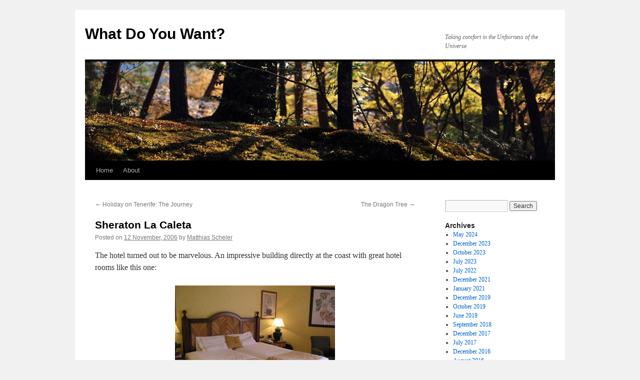

--- FILE ---
content_type: text/html; charset=UTF-8
request_url: https://zhadum.org.uk/2006/11/12/sheraton-la-caleta/
body_size: 7580
content:
<!DOCTYPE html>
<html lang="en-GB">
<head>
<meta charset="UTF-8" />
<title>
Sheraton La Caleta | What Do You Want?	</title>
<link rel="profile" href="https://gmpg.org/xfn/11" />
<link rel="stylesheet" type="text/css" media="all" href="https://zhadum.org.uk/wp-content/themes/twentyten/style.css?ver=20250415" />
<link rel="pingback" href="https://zhadum.org.uk/xmlrpc.php">
<meta name='robots' content='max-image-preview:large' />
<link rel="alternate" type="application/rss+xml" title="What Do You Want? &raquo; Feed" href="https://zhadum.org.uk/feed/" />
<link rel="alternate" type="application/rss+xml" title="What Do You Want? &raquo; Comments Feed" href="https://zhadum.org.uk/comments/feed/" />
<link rel="alternate" title="oEmbed (JSON)" type="application/json+oembed" href="https://zhadum.org.uk/wp-json/oembed/1.0/embed?url=https%3A%2F%2Fzhadum.org.uk%2F2006%2F11%2F12%2Fsheraton-la-caleta%2F" />
<link rel="alternate" title="oEmbed (XML)" type="text/xml+oembed" href="https://zhadum.org.uk/wp-json/oembed/1.0/embed?url=https%3A%2F%2Fzhadum.org.uk%2F2006%2F11%2F12%2Fsheraton-la-caleta%2F&#038;format=xml" />
<style id='wp-img-auto-sizes-contain-inline-css' type='text/css'>
img:is([sizes=auto i],[sizes^="auto," i]){contain-intrinsic-size:3000px 1500px}
/*# sourceURL=wp-img-auto-sizes-contain-inline-css */
</style>
<style id='wp-emoji-styles-inline-css' type='text/css'>

	img.wp-smiley, img.emoji {
		display: inline !important;
		border: none !important;
		box-shadow: none !important;
		height: 1em !important;
		width: 1em !important;
		margin: 0 0.07em !important;
		vertical-align: -0.1em !important;
		background: none !important;
		padding: 0 !important;
	}
/*# sourceURL=wp-emoji-styles-inline-css */
</style>
<style id='wp-block-library-inline-css' type='text/css'>
:root{--wp-block-synced-color:#7a00df;--wp-block-synced-color--rgb:122,0,223;--wp-bound-block-color:var(--wp-block-synced-color);--wp-editor-canvas-background:#ddd;--wp-admin-theme-color:#007cba;--wp-admin-theme-color--rgb:0,124,186;--wp-admin-theme-color-darker-10:#006ba1;--wp-admin-theme-color-darker-10--rgb:0,107,160.5;--wp-admin-theme-color-darker-20:#005a87;--wp-admin-theme-color-darker-20--rgb:0,90,135;--wp-admin-border-width-focus:2px}@media (min-resolution:192dpi){:root{--wp-admin-border-width-focus:1.5px}}.wp-element-button{cursor:pointer}:root .has-very-light-gray-background-color{background-color:#eee}:root .has-very-dark-gray-background-color{background-color:#313131}:root .has-very-light-gray-color{color:#eee}:root .has-very-dark-gray-color{color:#313131}:root .has-vivid-green-cyan-to-vivid-cyan-blue-gradient-background{background:linear-gradient(135deg,#00d084,#0693e3)}:root .has-purple-crush-gradient-background{background:linear-gradient(135deg,#34e2e4,#4721fb 50%,#ab1dfe)}:root .has-hazy-dawn-gradient-background{background:linear-gradient(135deg,#faaca8,#dad0ec)}:root .has-subdued-olive-gradient-background{background:linear-gradient(135deg,#fafae1,#67a671)}:root .has-atomic-cream-gradient-background{background:linear-gradient(135deg,#fdd79a,#004a59)}:root .has-nightshade-gradient-background{background:linear-gradient(135deg,#330968,#31cdcf)}:root .has-midnight-gradient-background{background:linear-gradient(135deg,#020381,#2874fc)}:root{--wp--preset--font-size--normal:16px;--wp--preset--font-size--huge:42px}.has-regular-font-size{font-size:1em}.has-larger-font-size{font-size:2.625em}.has-normal-font-size{font-size:var(--wp--preset--font-size--normal)}.has-huge-font-size{font-size:var(--wp--preset--font-size--huge)}.has-text-align-center{text-align:center}.has-text-align-left{text-align:left}.has-text-align-right{text-align:right}.has-fit-text{white-space:nowrap!important}#end-resizable-editor-section{display:none}.aligncenter{clear:both}.items-justified-left{justify-content:flex-start}.items-justified-center{justify-content:center}.items-justified-right{justify-content:flex-end}.items-justified-space-between{justify-content:space-between}.screen-reader-text{border:0;clip-path:inset(50%);height:1px;margin:-1px;overflow:hidden;padding:0;position:absolute;width:1px;word-wrap:normal!important}.screen-reader-text:focus{background-color:#ddd;clip-path:none;color:#444;display:block;font-size:1em;height:auto;left:5px;line-height:normal;padding:15px 23px 14px;text-decoration:none;top:5px;width:auto;z-index:100000}html :where(.has-border-color){border-style:solid}html :where([style*=border-top-color]){border-top-style:solid}html :where([style*=border-right-color]){border-right-style:solid}html :where([style*=border-bottom-color]){border-bottom-style:solid}html :where([style*=border-left-color]){border-left-style:solid}html :where([style*=border-width]){border-style:solid}html :where([style*=border-top-width]){border-top-style:solid}html :where([style*=border-right-width]){border-right-style:solid}html :where([style*=border-bottom-width]){border-bottom-style:solid}html :where([style*=border-left-width]){border-left-style:solid}html :where(img[class*=wp-image-]){height:auto;max-width:100%}:where(figure){margin:0 0 1em}html :where(.is-position-sticky){--wp-admin--admin-bar--position-offset:var(--wp-admin--admin-bar--height,0px)}@media screen and (max-width:600px){html :where(.is-position-sticky){--wp-admin--admin-bar--position-offset:0px}}

/*# sourceURL=wp-block-library-inline-css */
</style><style id='global-styles-inline-css' type='text/css'>
:root{--wp--preset--aspect-ratio--square: 1;--wp--preset--aspect-ratio--4-3: 4/3;--wp--preset--aspect-ratio--3-4: 3/4;--wp--preset--aspect-ratio--3-2: 3/2;--wp--preset--aspect-ratio--2-3: 2/3;--wp--preset--aspect-ratio--16-9: 16/9;--wp--preset--aspect-ratio--9-16: 9/16;--wp--preset--color--black: #000;--wp--preset--color--cyan-bluish-gray: #abb8c3;--wp--preset--color--white: #fff;--wp--preset--color--pale-pink: #f78da7;--wp--preset--color--vivid-red: #cf2e2e;--wp--preset--color--luminous-vivid-orange: #ff6900;--wp--preset--color--luminous-vivid-amber: #fcb900;--wp--preset--color--light-green-cyan: #7bdcb5;--wp--preset--color--vivid-green-cyan: #00d084;--wp--preset--color--pale-cyan-blue: #8ed1fc;--wp--preset--color--vivid-cyan-blue: #0693e3;--wp--preset--color--vivid-purple: #9b51e0;--wp--preset--color--blue: #0066cc;--wp--preset--color--medium-gray: #666;--wp--preset--color--light-gray: #f1f1f1;--wp--preset--gradient--vivid-cyan-blue-to-vivid-purple: linear-gradient(135deg,rgb(6,147,227) 0%,rgb(155,81,224) 100%);--wp--preset--gradient--light-green-cyan-to-vivid-green-cyan: linear-gradient(135deg,rgb(122,220,180) 0%,rgb(0,208,130) 100%);--wp--preset--gradient--luminous-vivid-amber-to-luminous-vivid-orange: linear-gradient(135deg,rgb(252,185,0) 0%,rgb(255,105,0) 100%);--wp--preset--gradient--luminous-vivid-orange-to-vivid-red: linear-gradient(135deg,rgb(255,105,0) 0%,rgb(207,46,46) 100%);--wp--preset--gradient--very-light-gray-to-cyan-bluish-gray: linear-gradient(135deg,rgb(238,238,238) 0%,rgb(169,184,195) 100%);--wp--preset--gradient--cool-to-warm-spectrum: linear-gradient(135deg,rgb(74,234,220) 0%,rgb(151,120,209) 20%,rgb(207,42,186) 40%,rgb(238,44,130) 60%,rgb(251,105,98) 80%,rgb(254,248,76) 100%);--wp--preset--gradient--blush-light-purple: linear-gradient(135deg,rgb(255,206,236) 0%,rgb(152,150,240) 100%);--wp--preset--gradient--blush-bordeaux: linear-gradient(135deg,rgb(254,205,165) 0%,rgb(254,45,45) 50%,rgb(107,0,62) 100%);--wp--preset--gradient--luminous-dusk: linear-gradient(135deg,rgb(255,203,112) 0%,rgb(199,81,192) 50%,rgb(65,88,208) 100%);--wp--preset--gradient--pale-ocean: linear-gradient(135deg,rgb(255,245,203) 0%,rgb(182,227,212) 50%,rgb(51,167,181) 100%);--wp--preset--gradient--electric-grass: linear-gradient(135deg,rgb(202,248,128) 0%,rgb(113,206,126) 100%);--wp--preset--gradient--midnight: linear-gradient(135deg,rgb(2,3,129) 0%,rgb(40,116,252) 100%);--wp--preset--font-size--small: 13px;--wp--preset--font-size--medium: 20px;--wp--preset--font-size--large: 36px;--wp--preset--font-size--x-large: 42px;--wp--preset--spacing--20: 0.44rem;--wp--preset--spacing--30: 0.67rem;--wp--preset--spacing--40: 1rem;--wp--preset--spacing--50: 1.5rem;--wp--preset--spacing--60: 2.25rem;--wp--preset--spacing--70: 3.38rem;--wp--preset--spacing--80: 5.06rem;--wp--preset--shadow--natural: 6px 6px 9px rgba(0, 0, 0, 0.2);--wp--preset--shadow--deep: 12px 12px 50px rgba(0, 0, 0, 0.4);--wp--preset--shadow--sharp: 6px 6px 0px rgba(0, 0, 0, 0.2);--wp--preset--shadow--outlined: 6px 6px 0px -3px rgb(255, 255, 255), 6px 6px rgb(0, 0, 0);--wp--preset--shadow--crisp: 6px 6px 0px rgb(0, 0, 0);}:where(.is-layout-flex){gap: 0.5em;}:where(.is-layout-grid){gap: 0.5em;}body .is-layout-flex{display: flex;}.is-layout-flex{flex-wrap: wrap;align-items: center;}.is-layout-flex > :is(*, div){margin: 0;}body .is-layout-grid{display: grid;}.is-layout-grid > :is(*, div){margin: 0;}:where(.wp-block-columns.is-layout-flex){gap: 2em;}:where(.wp-block-columns.is-layout-grid){gap: 2em;}:where(.wp-block-post-template.is-layout-flex){gap: 1.25em;}:where(.wp-block-post-template.is-layout-grid){gap: 1.25em;}.has-black-color{color: var(--wp--preset--color--black) !important;}.has-cyan-bluish-gray-color{color: var(--wp--preset--color--cyan-bluish-gray) !important;}.has-white-color{color: var(--wp--preset--color--white) !important;}.has-pale-pink-color{color: var(--wp--preset--color--pale-pink) !important;}.has-vivid-red-color{color: var(--wp--preset--color--vivid-red) !important;}.has-luminous-vivid-orange-color{color: var(--wp--preset--color--luminous-vivid-orange) !important;}.has-luminous-vivid-amber-color{color: var(--wp--preset--color--luminous-vivid-amber) !important;}.has-light-green-cyan-color{color: var(--wp--preset--color--light-green-cyan) !important;}.has-vivid-green-cyan-color{color: var(--wp--preset--color--vivid-green-cyan) !important;}.has-pale-cyan-blue-color{color: var(--wp--preset--color--pale-cyan-blue) !important;}.has-vivid-cyan-blue-color{color: var(--wp--preset--color--vivid-cyan-blue) !important;}.has-vivid-purple-color{color: var(--wp--preset--color--vivid-purple) !important;}.has-black-background-color{background-color: var(--wp--preset--color--black) !important;}.has-cyan-bluish-gray-background-color{background-color: var(--wp--preset--color--cyan-bluish-gray) !important;}.has-white-background-color{background-color: var(--wp--preset--color--white) !important;}.has-pale-pink-background-color{background-color: var(--wp--preset--color--pale-pink) !important;}.has-vivid-red-background-color{background-color: var(--wp--preset--color--vivid-red) !important;}.has-luminous-vivid-orange-background-color{background-color: var(--wp--preset--color--luminous-vivid-orange) !important;}.has-luminous-vivid-amber-background-color{background-color: var(--wp--preset--color--luminous-vivid-amber) !important;}.has-light-green-cyan-background-color{background-color: var(--wp--preset--color--light-green-cyan) !important;}.has-vivid-green-cyan-background-color{background-color: var(--wp--preset--color--vivid-green-cyan) !important;}.has-pale-cyan-blue-background-color{background-color: var(--wp--preset--color--pale-cyan-blue) !important;}.has-vivid-cyan-blue-background-color{background-color: var(--wp--preset--color--vivid-cyan-blue) !important;}.has-vivid-purple-background-color{background-color: var(--wp--preset--color--vivid-purple) !important;}.has-black-border-color{border-color: var(--wp--preset--color--black) !important;}.has-cyan-bluish-gray-border-color{border-color: var(--wp--preset--color--cyan-bluish-gray) !important;}.has-white-border-color{border-color: var(--wp--preset--color--white) !important;}.has-pale-pink-border-color{border-color: var(--wp--preset--color--pale-pink) !important;}.has-vivid-red-border-color{border-color: var(--wp--preset--color--vivid-red) !important;}.has-luminous-vivid-orange-border-color{border-color: var(--wp--preset--color--luminous-vivid-orange) !important;}.has-luminous-vivid-amber-border-color{border-color: var(--wp--preset--color--luminous-vivid-amber) !important;}.has-light-green-cyan-border-color{border-color: var(--wp--preset--color--light-green-cyan) !important;}.has-vivid-green-cyan-border-color{border-color: var(--wp--preset--color--vivid-green-cyan) !important;}.has-pale-cyan-blue-border-color{border-color: var(--wp--preset--color--pale-cyan-blue) !important;}.has-vivid-cyan-blue-border-color{border-color: var(--wp--preset--color--vivid-cyan-blue) !important;}.has-vivid-purple-border-color{border-color: var(--wp--preset--color--vivid-purple) !important;}.has-vivid-cyan-blue-to-vivid-purple-gradient-background{background: var(--wp--preset--gradient--vivid-cyan-blue-to-vivid-purple) !important;}.has-light-green-cyan-to-vivid-green-cyan-gradient-background{background: var(--wp--preset--gradient--light-green-cyan-to-vivid-green-cyan) !important;}.has-luminous-vivid-amber-to-luminous-vivid-orange-gradient-background{background: var(--wp--preset--gradient--luminous-vivid-amber-to-luminous-vivid-orange) !important;}.has-luminous-vivid-orange-to-vivid-red-gradient-background{background: var(--wp--preset--gradient--luminous-vivid-orange-to-vivid-red) !important;}.has-very-light-gray-to-cyan-bluish-gray-gradient-background{background: var(--wp--preset--gradient--very-light-gray-to-cyan-bluish-gray) !important;}.has-cool-to-warm-spectrum-gradient-background{background: var(--wp--preset--gradient--cool-to-warm-spectrum) !important;}.has-blush-light-purple-gradient-background{background: var(--wp--preset--gradient--blush-light-purple) !important;}.has-blush-bordeaux-gradient-background{background: var(--wp--preset--gradient--blush-bordeaux) !important;}.has-luminous-dusk-gradient-background{background: var(--wp--preset--gradient--luminous-dusk) !important;}.has-pale-ocean-gradient-background{background: var(--wp--preset--gradient--pale-ocean) !important;}.has-electric-grass-gradient-background{background: var(--wp--preset--gradient--electric-grass) !important;}.has-midnight-gradient-background{background: var(--wp--preset--gradient--midnight) !important;}.has-small-font-size{font-size: var(--wp--preset--font-size--small) !important;}.has-medium-font-size{font-size: var(--wp--preset--font-size--medium) !important;}.has-large-font-size{font-size: var(--wp--preset--font-size--large) !important;}.has-x-large-font-size{font-size: var(--wp--preset--font-size--x-large) !important;}
/*# sourceURL=global-styles-inline-css */
</style>

<style id='classic-theme-styles-inline-css' type='text/css'>
/*! This file is auto-generated */
.wp-block-button__link{color:#fff;background-color:#32373c;border-radius:9999px;box-shadow:none;text-decoration:none;padding:calc(.667em + 2px) calc(1.333em + 2px);font-size:1.125em}.wp-block-file__button{background:#32373c;color:#fff;text-decoration:none}
/*# sourceURL=/wp-includes/css/classic-themes.min.css */
</style>
<link rel='stylesheet' id='twentyten-block-style-css' href='https://zhadum.org.uk/wp-content/themes/twentyten/blocks.css?ver=20250220' type='text/css' media='all' />
<link rel="https://api.w.org/" href="https://zhadum.org.uk/wp-json/" /><link rel="alternate" title="JSON" type="application/json" href="https://zhadum.org.uk/wp-json/wp/v2/posts/32" /><link rel="EditURI" type="application/rsd+xml" title="RSD" href="https://zhadum.org.uk/xmlrpc.php?rsd" />
<meta name="generator" content="WordPress 6.9" />
<link rel="canonical" href="https://zhadum.org.uk/2006/11/12/sheraton-la-caleta/" />
<link rel='shortlink' href='https://zhadum.org.uk/?p=32' />
</head>

<body class="wp-singular post-template-default single single-post postid-32 single-format-standard wp-theme-twentyten">
<div id="wrapper" class="hfeed">
		<a href="#content" class="screen-reader-text skip-link">Skip to content</a>
	<div id="header">
		<div id="masthead">
			<div id="branding" role="banner">
								<div id="site-title">
					<span>
											<a href="https://zhadum.org.uk/" rel="home" >What Do You Want?</a>
					</span>
				</div>
				<div id="site-description">Taking comfort in the Unfairness of the Universe</div>

				<img src="https://zhadum.org.uk/wp-content/themes/twentyten/images/headers/forestfloor.jpg" width="940" height="198" alt="What Do You Want?" decoding="async" fetchpriority="high" />			</div><!-- #branding -->

			<div id="access" role="navigation">
				<div class="menu"><ul>
<li ><a href="https://zhadum.org.uk/">Home</a></li><li class="page_item page-item-2"><a href="https://zhadum.org.uk/about/">About</a></li>
</ul></div>
			</div><!-- #access -->
		</div><!-- #masthead -->
	</div><!-- #header -->

	<div id="main">

		<div id="container">
			<div id="content" role="main">

			

				<div id="nav-above" class="navigation">
					<div class="nav-previous"><a href="https://zhadum.org.uk/2006/11/12/holiday-on-tenerife-the-journey/" rel="prev"><span class="meta-nav">&larr;</span> Holiday on Tenerife: The Journey</a></div>
					<div class="nav-next"><a href="https://zhadum.org.uk/2006/11/14/the-dragon-tree/" rel="next">The Dragon Tree <span class="meta-nav">&rarr;</span></a></div>
				</div><!-- #nav-above -->

				<div id="post-32" class="post-32 post type-post status-publish format-standard hentry category-holidays">
					<h1 class="entry-title">Sheraton La Caleta</h1>

					<div class="entry-meta">
						<span class="meta-prep meta-prep-author">Posted on</span> <a href="https://zhadum.org.uk/2006/11/12/sheraton-la-caleta/" title="18:51" rel="bookmark"><span class="entry-date">12 November, 2006</span></a> <span class="meta-sep">by</span> <span class="author vcard"><a class="url fn n" href="https://zhadum.org.uk/author/admin/" title="View all posts by Matthias Scheler">Matthias Scheler</a></span>					</div><!-- .entry-meta -->

					<div class="entry-content">
						<p>The hotel turned out to be marvelous. An impressive building directly at the coast with great hotel rooms like this one:</p>
<p align="center"><img decoding="async" id="image30" src="/wp-content/uploads/2006/11/room151.jpg" alt="Room 151" width="320" height="240" /></p>
<p>The bathroom is very luxurious with a washbasin for each of us, a large shower cabin and a bath tub.</p>
<p align="center"><img decoding="async" id="image31" src="/wp-content/uploads/2006/11/room151bath.jpg" alt="Bathroom of room 151" width="320" height="240" /></p>
<p>I&#8217;m going to miss that shower when we return home because it works much better than the usual electric shower in a house in England.</p>
<p>The hotel is definitely <em>geek compatible</em>. Besides providing a fine working Wireless LAN with an afforable weeky rate the room also includes a safe which is large enough for a notebook. The safe even has a power outlet on the inside which allows you to recharge your equipment while it is locked away.</p>
<p>After a good night rest we were looking forward to the breakfast. The hotel offers a stunning buffet: all kinds of bread, cheese, cold meat and jam, donuts, waffles, pancakes, donuts, fruits, joghurts, eggs and lots more. The only problem was to decide what to eat. But fortunately we have a week to try out everything. 🙂</p>
											</div><!-- .entry-content -->

		
						<div class="entry-utility">
							This entry was posted in <a href="https://zhadum.org.uk/category/holidays/" rel="category tag">Holidays</a>. Bookmark the <a href="https://zhadum.org.uk/2006/11/12/sheraton-la-caleta/" title="Permalink to Sheraton La Caleta" rel="bookmark">permalink</a>.													</div><!-- .entry-utility -->
					</div><!-- #post-32 -->

					<div id="nav-below" class="navigation">
						<div class="nav-previous"><a href="https://zhadum.org.uk/2006/11/12/holiday-on-tenerife-the-journey/" rel="prev"><span class="meta-nav">&larr;</span> Holiday on Tenerife: The Journey</a></div>
						<div class="nav-next"><a href="https://zhadum.org.uk/2006/11/14/the-dragon-tree/" rel="next">The Dragon Tree <span class="meta-nav">&rarr;</span></a></div>
					</div><!-- #nav-below -->

					
			<div id="comments">




</div><!-- #comments -->

	
			</div><!-- #content -->
		</div><!-- #container -->


		<div id="primary" class="widget-area" role="complementary">
			<ul class="xoxo">


			<li id="search" class="widget-container widget_search">
				<form role="search" method="get" id="searchform" class="searchform" action="https://zhadum.org.uk/">
				<div>
					<label class="screen-reader-text" for="s">Search for:</label>
					<input type="text" value="" name="s" id="s" />
					<input type="submit" id="searchsubmit" value="Search" />
				</div>
			</form>			</li>

			<li id="archives" class="widget-container">
				<h3 class="widget-title">Archives</h3>
				<ul>
						<li><a href='https://zhadum.org.uk/2024/05/'>May 2024</a></li>
	<li><a href='https://zhadum.org.uk/2023/12/'>December 2023</a></li>
	<li><a href='https://zhadum.org.uk/2023/10/'>October 2023</a></li>
	<li><a href='https://zhadum.org.uk/2023/07/'>July 2023</a></li>
	<li><a href='https://zhadum.org.uk/2022/07/'>July 2022</a></li>
	<li><a href='https://zhadum.org.uk/2021/12/'>December 2021</a></li>
	<li><a href='https://zhadum.org.uk/2021/01/'>January 2021</a></li>
	<li><a href='https://zhadum.org.uk/2019/12/'>December 2019</a></li>
	<li><a href='https://zhadum.org.uk/2019/10/'>October 2019</a></li>
	<li><a href='https://zhadum.org.uk/2019/06/'>June 2019</a></li>
	<li><a href='https://zhadum.org.uk/2018/09/'>September 2018</a></li>
	<li><a href='https://zhadum.org.uk/2017/12/'>December 2017</a></li>
	<li><a href='https://zhadum.org.uk/2017/07/'>July 2017</a></li>
	<li><a href='https://zhadum.org.uk/2016/12/'>December 2016</a></li>
	<li><a href='https://zhadum.org.uk/2016/08/'>August 2016</a></li>
	<li><a href='https://zhadum.org.uk/2016/06/'>June 2016</a></li>
	<li><a href='https://zhadum.org.uk/2016/04/'>April 2016</a></li>
	<li><a href='https://zhadum.org.uk/2015/12/'>December 2015</a></li>
	<li><a href='https://zhadum.org.uk/2015/11/'>November 2015</a></li>
	<li><a href='https://zhadum.org.uk/2015/10/'>October 2015</a></li>
	<li><a href='https://zhadum.org.uk/2015/07/'>July 2015</a></li>
	<li><a href='https://zhadum.org.uk/2015/05/'>May 2015</a></li>
	<li><a href='https://zhadum.org.uk/2015/03/'>March 2015</a></li>
	<li><a href='https://zhadum.org.uk/2015/02/'>February 2015</a></li>
	<li><a href='https://zhadum.org.uk/2015/01/'>January 2015</a></li>
	<li><a href='https://zhadum.org.uk/2014/12/'>December 2014</a></li>
	<li><a href='https://zhadum.org.uk/2014/11/'>November 2014</a></li>
	<li><a href='https://zhadum.org.uk/2014/09/'>September 2014</a></li>
	<li><a href='https://zhadum.org.uk/2014/08/'>August 2014</a></li>
	<li><a href='https://zhadum.org.uk/2014/07/'>July 2014</a></li>
	<li><a href='https://zhadum.org.uk/2014/06/'>June 2014</a></li>
	<li><a href='https://zhadum.org.uk/2014/05/'>May 2014</a></li>
	<li><a href='https://zhadum.org.uk/2014/04/'>April 2014</a></li>
	<li><a href='https://zhadum.org.uk/2014/02/'>February 2014</a></li>
	<li><a href='https://zhadum.org.uk/2014/01/'>January 2014</a></li>
	<li><a href='https://zhadum.org.uk/2013/12/'>December 2013</a></li>
	<li><a href='https://zhadum.org.uk/2013/11/'>November 2013</a></li>
	<li><a href='https://zhadum.org.uk/2013/07/'>July 2013</a></li>
	<li><a href='https://zhadum.org.uk/2013/06/'>June 2013</a></li>
	<li><a href='https://zhadum.org.uk/2013/05/'>May 2013</a></li>
	<li><a href='https://zhadum.org.uk/2013/04/'>April 2013</a></li>
	<li><a href='https://zhadum.org.uk/2013/03/'>March 2013</a></li>
	<li><a href='https://zhadum.org.uk/2013/02/'>February 2013</a></li>
	<li><a href='https://zhadum.org.uk/2013/01/'>January 2013</a></li>
	<li><a href='https://zhadum.org.uk/2012/12/'>December 2012</a></li>
	<li><a href='https://zhadum.org.uk/2012/10/'>October 2012</a></li>
	<li><a href='https://zhadum.org.uk/2012/08/'>August 2012</a></li>
	<li><a href='https://zhadum.org.uk/2012/07/'>July 2012</a></li>
	<li><a href='https://zhadum.org.uk/2012/06/'>June 2012</a></li>
	<li><a href='https://zhadum.org.uk/2012/05/'>May 2012</a></li>
	<li><a href='https://zhadum.org.uk/2012/03/'>March 2012</a></li>
	<li><a href='https://zhadum.org.uk/2012/02/'>February 2012</a></li>
	<li><a href='https://zhadum.org.uk/2012/01/'>January 2012</a></li>
	<li><a href='https://zhadum.org.uk/2011/12/'>December 2011</a></li>
	<li><a href='https://zhadum.org.uk/2011/11/'>November 2011</a></li>
	<li><a href='https://zhadum.org.uk/2011/10/'>October 2011</a></li>
	<li><a href='https://zhadum.org.uk/2011/09/'>September 2011</a></li>
	<li><a href='https://zhadum.org.uk/2011/08/'>August 2011</a></li>
	<li><a href='https://zhadum.org.uk/2011/07/'>July 2011</a></li>
	<li><a href='https://zhadum.org.uk/2011/06/'>June 2011</a></li>
	<li><a href='https://zhadum.org.uk/2011/05/'>May 2011</a></li>
	<li><a href='https://zhadum.org.uk/2011/04/'>April 2011</a></li>
	<li><a href='https://zhadum.org.uk/2011/03/'>March 2011</a></li>
	<li><a href='https://zhadum.org.uk/2011/02/'>February 2011</a></li>
	<li><a href='https://zhadum.org.uk/2011/01/'>January 2011</a></li>
	<li><a href='https://zhadum.org.uk/2010/12/'>December 2010</a></li>
	<li><a href='https://zhadum.org.uk/2010/11/'>November 2010</a></li>
	<li><a href='https://zhadum.org.uk/2010/09/'>September 2010</a></li>
	<li><a href='https://zhadum.org.uk/2010/08/'>August 2010</a></li>
	<li><a href='https://zhadum.org.uk/2010/07/'>July 2010</a></li>
	<li><a href='https://zhadum.org.uk/2010/05/'>May 2010</a></li>
	<li><a href='https://zhadum.org.uk/2010/04/'>April 2010</a></li>
	<li><a href='https://zhadum.org.uk/2010/03/'>March 2010</a></li>
	<li><a href='https://zhadum.org.uk/2010/02/'>February 2010</a></li>
	<li><a href='https://zhadum.org.uk/2009/12/'>December 2009</a></li>
	<li><a href='https://zhadum.org.uk/2009/11/'>November 2009</a></li>
	<li><a href='https://zhadum.org.uk/2009/10/'>October 2009</a></li>
	<li><a href='https://zhadum.org.uk/2009/09/'>September 2009</a></li>
	<li><a href='https://zhadum.org.uk/2009/08/'>August 2009</a></li>
	<li><a href='https://zhadum.org.uk/2009/07/'>July 2009</a></li>
	<li><a href='https://zhadum.org.uk/2009/05/'>May 2009</a></li>
	<li><a href='https://zhadum.org.uk/2009/03/'>March 2009</a></li>
	<li><a href='https://zhadum.org.uk/2009/02/'>February 2009</a></li>
	<li><a href='https://zhadum.org.uk/2009/01/'>January 2009</a></li>
	<li><a href='https://zhadum.org.uk/2008/12/'>December 2008</a></li>
	<li><a href='https://zhadum.org.uk/2008/11/'>November 2008</a></li>
	<li><a href='https://zhadum.org.uk/2008/10/'>October 2008</a></li>
	<li><a href='https://zhadum.org.uk/2008/09/'>September 2008</a></li>
	<li><a href='https://zhadum.org.uk/2008/08/'>August 2008</a></li>
	<li><a href='https://zhadum.org.uk/2008/07/'>July 2008</a></li>
	<li><a href='https://zhadum.org.uk/2008/06/'>June 2008</a></li>
	<li><a href='https://zhadum.org.uk/2008/05/'>May 2008</a></li>
	<li><a href='https://zhadum.org.uk/2008/04/'>April 2008</a></li>
	<li><a href='https://zhadum.org.uk/2008/03/'>March 2008</a></li>
	<li><a href='https://zhadum.org.uk/2008/02/'>February 2008</a></li>
	<li><a href='https://zhadum.org.uk/2008/01/'>January 2008</a></li>
	<li><a href='https://zhadum.org.uk/2007/12/'>December 2007</a></li>
	<li><a href='https://zhadum.org.uk/2007/11/'>November 2007</a></li>
	<li><a href='https://zhadum.org.uk/2007/10/'>October 2007</a></li>
	<li><a href='https://zhadum.org.uk/2007/09/'>September 2007</a></li>
	<li><a href='https://zhadum.org.uk/2007/08/'>August 2007</a></li>
	<li><a href='https://zhadum.org.uk/2007/07/'>July 2007</a></li>
	<li><a href='https://zhadum.org.uk/2007/06/'>June 2007</a></li>
	<li><a href='https://zhadum.org.uk/2007/05/'>May 2007</a></li>
	<li><a href='https://zhadum.org.uk/2007/04/'>April 2007</a></li>
	<li><a href='https://zhadum.org.uk/2007/03/'>March 2007</a></li>
	<li><a href='https://zhadum.org.uk/2007/02/'>February 2007</a></li>
	<li><a href='https://zhadum.org.uk/2007/01/'>January 2007</a></li>
	<li><a href='https://zhadum.org.uk/2006/12/'>December 2006</a></li>
	<li><a href='https://zhadum.org.uk/2006/11/'>November 2006</a></li>
	<li><a href='https://zhadum.org.uk/2006/10/'>October 2006</a></li>
	<li><a href='https://zhadum.org.uk/2006/09/'>September 2006</a></li>
	<li><a href='https://zhadum.org.uk/2006/08/'>August 2006</a></li>
	<li><a href='https://zhadum.org.uk/2006/07/'>July 2006</a></li>
				</ul>
			</li>

			<li id="meta" class="widget-container">
				<h3 class="widget-title">Meta</h3>
				<ul>
										<li><a href="https://zhadum.org.uk/wp-login.php">Log in</a></li>
									</ul>
			</li>

					</ul>
		</div><!-- #primary .widget-area -->

	</div><!-- #main -->

	<div id="footer" role="contentinfo">
		<div id="colophon">



			<div id="site-info">
				<a href="https://zhadum.org.uk/" rel="home">
					What Do You Want?				</a>
							</div><!-- #site-info -->

			<div id="site-generator">
								<a href="https://wordpress.org/" class="imprint" title="Semantic Personal Publishing Platform">
					Proudly powered by WordPress.				</a>
			</div><!-- #site-generator -->

		</div><!-- #colophon -->
	</div><!-- #footer -->

</div><!-- #wrapper -->

<script type="speculationrules">
{"prefetch":[{"source":"document","where":{"and":[{"href_matches":"/*"},{"not":{"href_matches":["/wp-*.php","/wp-admin/*","/wp-content/uploads/*","/wp-content/*","/wp-content/plugins/*","/wp-content/themes/twentyten/*","/*\\?(.+)"]}},{"not":{"selector_matches":"a[rel~=\"nofollow\"]"}},{"not":{"selector_matches":".no-prefetch, .no-prefetch a"}}]},"eagerness":"conservative"}]}
</script>
<script type="text/javascript" src="https://zhadum.org.uk/wp-includes/js/comment-reply.min.js?ver=6.9" id="comment-reply-js" async="async" data-wp-strategy="async" fetchpriority="low"></script>
<script id="wp-emoji-settings" type="application/json">
{"baseUrl":"https://s.w.org/images/core/emoji/17.0.2/72x72/","ext":".png","svgUrl":"https://s.w.org/images/core/emoji/17.0.2/svg/","svgExt":".svg","source":{"concatemoji":"https://zhadum.org.uk/wp-includes/js/wp-emoji-release.min.js?ver=6.9"}}
</script>
<script type="module">
/* <![CDATA[ */
/*! This file is auto-generated */
const a=JSON.parse(document.getElementById("wp-emoji-settings").textContent),o=(window._wpemojiSettings=a,"wpEmojiSettingsSupports"),s=["flag","emoji"];function i(e){try{var t={supportTests:e,timestamp:(new Date).valueOf()};sessionStorage.setItem(o,JSON.stringify(t))}catch(e){}}function c(e,t,n){e.clearRect(0,0,e.canvas.width,e.canvas.height),e.fillText(t,0,0);t=new Uint32Array(e.getImageData(0,0,e.canvas.width,e.canvas.height).data);e.clearRect(0,0,e.canvas.width,e.canvas.height),e.fillText(n,0,0);const a=new Uint32Array(e.getImageData(0,0,e.canvas.width,e.canvas.height).data);return t.every((e,t)=>e===a[t])}function p(e,t){e.clearRect(0,0,e.canvas.width,e.canvas.height),e.fillText(t,0,0);var n=e.getImageData(16,16,1,1);for(let e=0;e<n.data.length;e++)if(0!==n.data[e])return!1;return!0}function u(e,t,n,a){switch(t){case"flag":return n(e,"\ud83c\udff3\ufe0f\u200d\u26a7\ufe0f","\ud83c\udff3\ufe0f\u200b\u26a7\ufe0f")?!1:!n(e,"\ud83c\udde8\ud83c\uddf6","\ud83c\udde8\u200b\ud83c\uddf6")&&!n(e,"\ud83c\udff4\udb40\udc67\udb40\udc62\udb40\udc65\udb40\udc6e\udb40\udc67\udb40\udc7f","\ud83c\udff4\u200b\udb40\udc67\u200b\udb40\udc62\u200b\udb40\udc65\u200b\udb40\udc6e\u200b\udb40\udc67\u200b\udb40\udc7f");case"emoji":return!a(e,"\ud83e\u1fac8")}return!1}function f(e,t,n,a){let r;const o=(r="undefined"!=typeof WorkerGlobalScope&&self instanceof WorkerGlobalScope?new OffscreenCanvas(300,150):document.createElement("canvas")).getContext("2d",{willReadFrequently:!0}),s=(o.textBaseline="top",o.font="600 32px Arial",{});return e.forEach(e=>{s[e]=t(o,e,n,a)}),s}function r(e){var t=document.createElement("script");t.src=e,t.defer=!0,document.head.appendChild(t)}a.supports={everything:!0,everythingExceptFlag:!0},new Promise(t=>{let n=function(){try{var e=JSON.parse(sessionStorage.getItem(o));if("object"==typeof e&&"number"==typeof e.timestamp&&(new Date).valueOf()<e.timestamp+604800&&"object"==typeof e.supportTests)return e.supportTests}catch(e){}return null}();if(!n){if("undefined"!=typeof Worker&&"undefined"!=typeof OffscreenCanvas&&"undefined"!=typeof URL&&URL.createObjectURL&&"undefined"!=typeof Blob)try{var e="postMessage("+f.toString()+"("+[JSON.stringify(s),u.toString(),c.toString(),p.toString()].join(",")+"));",a=new Blob([e],{type:"text/javascript"});const r=new Worker(URL.createObjectURL(a),{name:"wpTestEmojiSupports"});return void(r.onmessage=e=>{i(n=e.data),r.terminate(),t(n)})}catch(e){}i(n=f(s,u,c,p))}t(n)}).then(e=>{for(const n in e)a.supports[n]=e[n],a.supports.everything=a.supports.everything&&a.supports[n],"flag"!==n&&(a.supports.everythingExceptFlag=a.supports.everythingExceptFlag&&a.supports[n]);var t;a.supports.everythingExceptFlag=a.supports.everythingExceptFlag&&!a.supports.flag,a.supports.everything||((t=a.source||{}).concatemoji?r(t.concatemoji):t.wpemoji&&t.twemoji&&(r(t.twemoji),r(t.wpemoji)))});
//# sourceURL=https://zhadum.org.uk/wp-includes/js/wp-emoji-loader.min.js
/* ]]> */
</script>
</body>
</html>
